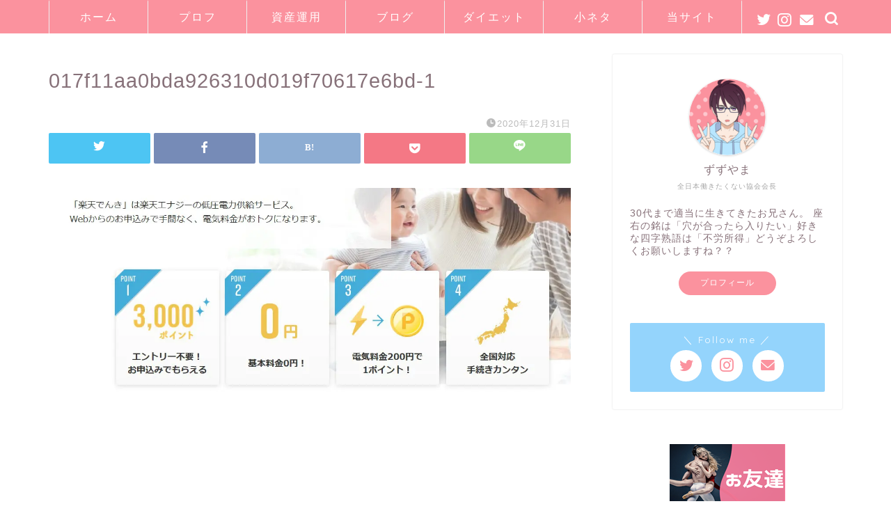

--- FILE ---
content_type: text/html; charset=utf-8
request_url: https://www.google.com/recaptcha/api2/aframe
body_size: 267
content:
<!DOCTYPE HTML><html><head><meta http-equiv="content-type" content="text/html; charset=UTF-8"></head><body><script nonce="Qk4O2gNSh99nxqchUBxccQ">/** Anti-fraud and anti-abuse applications only. See google.com/recaptcha */ try{var clients={'sodar':'https://pagead2.googlesyndication.com/pagead/sodar?'};window.addEventListener("message",function(a){try{if(a.source===window.parent){var b=JSON.parse(a.data);var c=clients[b['id']];if(c){var d=document.createElement('img');d.src=c+b['params']+'&rc='+(localStorage.getItem("rc::a")?sessionStorage.getItem("rc::b"):"");window.document.body.appendChild(d);sessionStorage.setItem("rc::e",parseInt(sessionStorage.getItem("rc::e")||0)+1);localStorage.setItem("rc::h",'1763707111863');}}}catch(b){}});window.parent.postMessage("_grecaptcha_ready", "*");}catch(b){}</script></body></html>